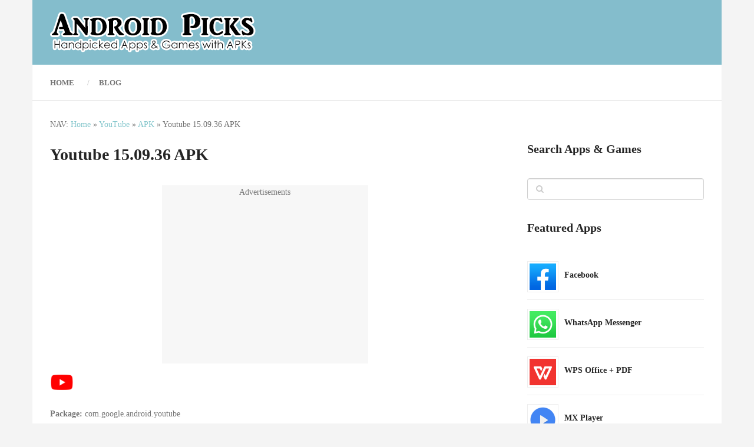

--- FILE ---
content_type: text/html; charset=UTF-8
request_url: https://androidpicks.com/youtube-15-09-36-apk-5/
body_size: 11728
content:
<!DOCTYPE html><html class="no-js" lang="en-US"><head itemscope itemtype="http://schema.org/WebSite"><meta charset="UTF-8"><link rel="preconnect" href="https://fonts.gstatic.com/" crossorigin /> <!--[if IE ]><meta http-equiv="X-UA-Compatible" content="IE=edge,chrome=1"> <![endif]--><link rel="profile" href="http://gmpg.org/xfn/11" /><link rel="icon" href="https://androidpicks.com/wp-content/uploads/2020/02/Android-Picks-Favicon-New.png" type="image/x-icon" /><meta name="viewport" content="width=device-width, initial-scale=1"><meta name="apple-mobile-web-app-capable" content="yes"><meta name="apple-mobile-web-app-status-bar-style" content="black"><link rel="pingback" href="https://androidpicks.com/xmlrpc.php" /><meta name='robots' content='index, follow, max-image-preview:large, max-snippet:-1, max-video-preview:-1' /> <script type="text/javascript" src="[data-uri]" defer></script> <style id="aoatfcss" media="all">html,body,div,span,h1,h2,h3,p,a,img,i,ul,li,article,aside,footer,header,nav{margin:0;padding:0;border:0;font-size:100%;font:inherit;vertical-align:baseline}html{-webkit-font-smoothing:antialiased;-webkit-text-size-adjust:100%}article,aside,footer,header,nav{display:block}ul{list-style:none}:focus{outline:0}img{max-width:100%;height:auto!important}i{font-style:italic}.aligncenter{display:block;margin:5px auto 5px auto}a img.aligncenter{display:block;margin-left:auto;margin-right:auto}.screen-reader-text{clip:rect(1px,1px,1px,1px);position:absolute !important;height:1px;width:1px;overflow:hidden}body{font:14px/23px Noto Sans,sans-serif;color:#555;background-color:#dadada}#page,.container{position:relative;margin-right:auto;margin-left:auto}h1,h2,h3{font-weight:700;margin-bottom:12px;color:#444}h1{font-size:28px;line-height:1.4}h2{line-height:1.4}h3{font-size:22px;line-height:1.4}p{margin-bottom:20px}a{text-decoration:none;color:#2196f3}a:link,a:visited{text-decoration:none}.main-container{width:100%;margin:0 auto;clear:both;display:block}.container{max-width:1170px;min-width:240px}#page{float:none;width:100%;max-width:1170px;min-width:240px;min-height:100px;padding-top:30px;clear:both;overflow:hidden;background:#fff;padding-left:30px;padding-right:30px;box-sizing:border-box}#site-header{float:left;width:100%}#header{position:relative;width:100%;background:#252525;padding:0 30px;box-sizing:border-box;min-height:110px;display:-webkit-box;display:flex;-webkit-box-align:center;align-items:center}#header h1{font-size:28px;float:left;display:inline-block;line-height:1;position:relative;margin-bottom:0}#logo a{float:left;line-height:1;color:inherit}#logo img{float:left}.logo-wrap{-webkit-box-flex:.5;flex:.5}.image-logo img{float:left}.site-description{float:left;margin-top:0;max-width:350px;clear:left;color:rgba(255,255,255,.5)}#primary-navigation .navigation{float:left}.navigation-wrap{position:relative;float:left;width:100%;z-index:10;clear:both;background:#fff;padding:0 30px;box-sizing:border-box;box-shadow:0px 1px 1px rgba(0,0,0,.1);min-height:60px;display:-webkit-box;display:flex;-webkit-box-align:center;align-items:center}#primary-navigation{float:none;-webkit-box-flex:1.5;flex:1.5}#primary-navigation a{font-weight:700;font-size:13px;color:#757575}.navigation a{padding:8px 30px}.navigation ul{margin:0 auto}.navigation ul li{float:left;position:relative}.navigation ul li a{padding:0 21px;position:relative}.navigation ul li:first-child a{padding-left:0}.navigation ul li a:before{position:absolute;content:'/';right:-5px;top:0;color:rgba(0,0,0,.2)}.navigation ul li:nth-last-of-type(1) a:before{display:none}.navigation ul li a,.navigation ul li a:link,.navigation ul li a:visited{display:inline-block}.navigation ul.menu>li.current-menu-item>a{color:#2196f3}.clearfix:before,.clearfix:after{content:" ";display:table}.clearfix:after{clear:both}.clearfix{*zoom:1}a#pull{display:none}.navigation i{margin-right:4px}html,body,div,span,h1,h2,h3,h4,p,a,img,strong,i,ul,li,table,tbody,tr,td,article,aside,footer,header,nav{margin:0;padding:0;border:0;font-size:100%;font:inherit;vertical-align:baseline}html{-webkit-font-smoothing:antialiased;-webkit-text-size-adjust:100%}article,aside,footer,header,nav{display:block}ul{list-style:none}table{border-collapse:collapse;border-spacing:0}:focus{outline:0}img{max-width:100%;height:auto!important}strong{font-weight:700}i{font-style:italic}.aligncenter{display:block;margin:5px auto 5px auto}.alignleft{float:left;margin:5px 20px 20px 0}a img.aligncenter{display:block;margin-left:auto;margin-right:auto}body{font:14px/23px Noto Sans,sans-serif;color:#555;background-color:#dadada}#page,.container{position:relative;margin-right:auto;margin-left:auto}h1,h2,h3,h4{font-weight:700;margin-bottom:12px;color:#444}h1{font-size:28px;line-height:1.4}h2{line-height:1.4}h3{font-size:22px;line-height:1.4}h4{font-size:20px;line-height:1.4}p{margin-bottom:20px}a{text-decoration:none;color:#2196f3}a:link,a:visited{text-decoration:none}.main-container{width:100%;margin:0 auto;clear:both;display:block}.container{max-width:1170px;min-width:240px}#page{float:none;width:100%;max-width:1170px;min-width:240px;min-height:100px;padding-top:30px;clear:both;overflow:hidden;background:#fff;padding-left:30px;padding-right:30px;box-sizing:border-box}#site-header{float:left;width:100%}#header{position:relative;width:100%;background:#252525;padding:0 30px;box-sizing:border-box;min-height:110px;display:-webkit-box;display:flex;-webkit-box-align:center;align-items:center}#header h2{font-size:28px;float:left;display:inline-block;line-height:1;position:relative;margin-bottom:0}#logo a{float:left;line-height:1;color:inherit}#logo img{float:left}.logo-wrap{-webkit-box-flex:.5;flex:.5}.image-logo img{float:left}.site-description{float:left;margin-top:0;max-width:350px;clear:left;color:rgba(255,255,255,.5)}#primary-navigation .navigation{float:left}.navigation-wrap{position:relative;float:left;width:100%;z-index:10;clear:both;background:#fff;padding:0 30px;box-sizing:border-box;box-shadow:0px 1px 1px rgba(0,0,0,.1);min-height:60px;display:-webkit-box;display:flex;-webkit-box-align:center;align-items:center}#primary-navigation{float:none;-webkit-box-flex:1.5;flex:1.5}#primary-navigation a{font-weight:700;font-size:13px;color:#757575}.navigation a{padding:8px 30px}.navigation ul{margin:0 auto}.navigation ul li{float:left;position:relative}.navigation ul li a{padding:0 21px;position:relative}.navigation ul li:first-child a{padding-left:0}.navigation ul li a:before{position:absolute;content:'/';right:-5px;top:0;color:rgba(0,0,0,.2)}.navigation ul li:nth-last-of-type(1) a:before{display:none}.navigation ul li a,.navigation ul li a:link,.navigation ul li a:visited{display:inline-block}.clearfix:before,.clearfix:after{content:" ";display:table}.clearfix:after{clear:both}.clearfix{*zoom:1}a#pull{display:none}.article{width:100%;float:left;margin-bottom:10px}.single .article{width:65.76%;max-width:730px}#content_box{float:left;width:100%}.post{float:left;width:100%}.single_post{float:left;width:100%;margin-top:0;margin-bottom:45px;overflow:hidden}.post-single-content{clear:both;float:left;width:100%;position:relative}.title{clear:both}.single-title{float:left;width:100%;color:#252525;margin-bottom:10px}article header{float:left;width:100%}.single article header{margin-bottom:25px}.single_post header{width:100%;margin-bottom:8px}article img.alignleft{margin:.3em 1.571em .5em 0;display:block;float:left}article ul{margin:1.5em 0 1.571em 2.5em;list-style-type:square}.textwidget img{margin-top:10px;margin-bottom:10px}table{width:100%;text-align:left;margin-bottom:25px;border:1px solid #efefef}table td{padding:7px 15px;text-align:left}::-webkit-input-placeholder{color:#d0d0d0}:-moz-placeholder{color:#d0d0d0}::-moz-placeholder{color:#d0d0d0}:-ms-input-placeholder{color:#d0d0d0}:input-placeholder{color:#d0d0d0}#sidebar p{line-height:20px}.sidebar.c-4-12{float:right;width:27.028%;line-height:20px;max-width:300px}.sidebar a{color:inherit;font-weight:700}.widget{margin-bottom:37px;float:left;clear:both;width:100%;overflow:hidden}.sidebar .widget h3{color:#252525;padding-bottom:10px;margin-bottom:30px;border-bottom:0 dotted #d1d1d1}.widget li{list-style-type:none;margin-left:0;padding:7px 0;border-bottom:1px solid rgba(0,0,0,.1)}.widget li:nth-of-type(1),.widget li:nth-of-type(2){padding-top:0}.widget h3{font-size:20px;line-height:1;color:#fff;margin-bottom:27px}.widget h3 a{color:#fff}.sidebar .widget h3 a{color:#252525}#site-footer{overflow:hidden;clear:both;width:100%;float:left}.textwidget p{margin-top:20px}.copyrights{float:left;width:100%;clear:both;padding:0 30px;box-sizing:border-box;background:#252526;font-size:14px;padding-top:24px;padding-bottom:23px;border-top:1px solid rgba(0,0,0,.1)}.copyrights a{font-weight:700}.copyrights .to-top{float:right}#copyright-note{width:100%;margin:0 auto;clear:both;max-width:100%}.footer-header{width:100%;clear:both;float:left;background:#454545;padding:0 30px;box-sizing:border-box;box-shadow:0px 1px 1px rgba(0,0,0,.15);min-height:110px;display:-webkit-box;display:flex;-webkit-box-align:center;align-items:center}.footer-header #logo{float:left;margin-bottom:0;font-size:28px}.to-top{float:right;position:relative}.toplink{float:right;display:inline-block;width:35px;line-height:35px;background:#353535;color:inherit;text-align:center;border:1px solid rgba(255,255,255,.3);box-shadow:0px 1px 1px rgba(0,0,0,.3);border-radius:50%;margin-left:30px}.toplink i{color:inherit;font-weight:700}.clear{clear:both}body{background-color:#f4f4f4;background-repeat:repeat;background-attachment:scroll;background-position:left top;background-size:cover}#header,.navigation.mobile-menu-wrapper{background-color:#84bdcc;background-repeat:repeat;background-attachment:scroll;background-position:left top;background-size:cover}.navigation-wrap,.navigation.mobile-menu-wrapper{background-color:#fff;background-repeat:repeat;background-attachment:scroll;background-position:left top;background-size:cover}.footer-header,.toplink{background-color:#454545;background-repeat:repeat;background-attachment:scroll;background-position:left top;background-size:cover}.copyrights{background-color:#252526;background-repeat:repeat;background-attachment:scroll;background-position:left top;background-size:cover}a{color:#84c6cc}.footer-header .logo-wrap{display:none}.footer-header{min-height:0;position:absolute;background:0}#site-footer{overflow:visible}.toplink{position:absolute;right:30px}html{overflow-x:hidden}.main-container{max-width:100%}@media screen and (max-width:1180px){#page,.footer-header,.copyrights{padding-left:2%;padding-right:2%}.navigation-wrap,#header{padding-left:2%;padding-right:2%}}@media screen and (max-width:1070px){.sidebar.c-4-12{width:30%!important}}@media screen and (max-width:960px){img{max-width:100%;height:auto!important}}@media screen and (max-width:865px){.navigation{width:100%;border:none;display:none}.navigation .menu a{color:#d1d1d1!important;background:0 0}.navigation .menu{display:block!important;float:none;background:0 0;margin-bottom:45px}.navigation ul li:after{display:none}.navigation ul li:before{display:none}#primary-navigation a#pull{display:block;width:100%;position:relative;text-transform:uppercase}#primary-navigation a#pull:before{content:"\f0c9";display:inline-block;position:relative;margin-right:8px;font-family:FontAwesome;line-height:1}.main-container{position:relative;left:0}.navigation.mobile-menu-wrapper{display:block;position:fixed;top:0;left:-300px;width:300px;height:100%;border-right:1px solid rgba(255,255,255,.15);overflow:auto;-webkit-backface-visibility:hidden;box-sizing:border-box}.navigation ul li{width:100%;display:block;border-bottom:1px solid rgba(255,255,255,.15)!important}.navigation ul li a{padding:9px 0;width:100%;border:none;padding-right:0!important;padding-left:20px!important;box-sizing:border-box}.navigation ul li a:before{content:''}#mobile-menu-overlay{position:fixed;width:100%;height:100%;top:0;left:0;z-index:999;display:none;-webkit-backface-visibility:hidden;backface-visibility:hidden;background:rgba(0,0,0,.5)}}@media screen and (max-width:728px){#header,.footer-header{display:block;position:relative;padding-bottom:1px;overflow:hidden}#header h2,.site-description{float:none!important;text-align:center;width:100%;max-width:100%;padding:0}.site-description{margin-top:0}#logo{margin-bottom:0}#logo a,#logo img{float:none!important;letter-spacing:0}.logo-wrap{width:100%;display:block;padding-top:25px;text-align:center;-ms-flex:inherit;flex:inherit}.footer-header #logo{float:none}.toplink{position:absolute;right:2%;top:50%;margin-top:-18px}}@media screen and (max-width:720px){.single .article{width:100%!important}.sidebar.c-4-12{float:none!important;width:100% !important;padding-left:0;padding-right:0;margin:0 auto;clear:both;padding-top:20px}}@media screen and (max-width:480px){.navigation{margin-top:0;margin-bottom:0}.copyrights{text-align:center}.copyrights .to-top{float:none}}@media screen and (max-width:400px){article header{overflow:hidden}}#header h2,.footer-header #logo{font-family:'Roboto Slab';font-weight:700;font-size:28px;color:#fff}#primary-navigation a{font-family:'Roboto';font-weight:700;font-size:13px;color:#757575;text-transform:uppercase}.single-title{font-family:'Roboto';font-weight:700;font-size:30px;color:#252525}body{font-family:'Roboto';font-weight:400;font-size:14px;color:#757575}.sidebar .widget h3{font-family:'Roboto Slab';font-weight:700;font-size:20px;color:#252525}.sidebar .widget{font-family:'Roboto';font-weight:400;font-size:14px;color:#555}#site-footer{font-family:'Roboto';font-weight:700;font-size:14px;color:#757575}h1{font-family:'Roboto Slab';font-weight:700;font-size:28px;color:#252525}h2{font-family:'Roboto Slab';font-weight:700;font-size:24px;color:#252525}h3{font-family:'Roboto Slab';font-weight:700;font-size:22px;color:#252525}h4{font-family:'Roboto Slab';font-weight:700;font-size:20px;color:#252525}.rpwe-block ul{list-style:none !important;margin-left:0 !important;padding-left:0 !important}.rpwe-block li{border-bottom:1px solid #eee;margin-bottom:10px;padding-bottom:10px;list-style-type:none}.rpwe-block a{display:inline !important;text-decoration:none}.rpwe-block h3{background:0 0 !important;clear:none;margin-bottom:0 !important;margin-top:15px !important;font-weight:600;font-size:14px !important;line-height:1.5em}.rpwe-thumb{border:1px solid #eee !important;box-shadow:none !important;margin:2px 10px 2px 0;padding:3px !important}.rpwe-alignleft{display:inline;float:left}.rpwe-clearfix:before,.rpwe-clearfix:after{content:"";display:table !important}.rpwe-clearfix:after{clear:both}.rpwe-clearfix{zoom:1}.rpwe-block ul{list-style:none !important;margin-left:0 !important;padding-left:0 !important}.rpwe-block li{border-bottom:1px solid #eee;margin-bottom:10px;padding-bottom:10px;list-style-type:none}.rpwe-block a{display:inline !important;text-decoration:none}.rpwe-block h3{background:0 0 !important;clear:none;margin-bottom:0 !important;margin-top:15px !important;font-weight:700;font-size:14px !important;line-height:1.5em}.rpwe-thumb{border:1px solid #eee !important;box-shadow:none !important;margin:2px 10px 2px 0;padding:3px !important}.rpwe-alignleft{display:inline;float:left}.rpwe-clearfix:before,.rpwe-clearfix:after{content:"";display:table !important}.rpwe-clearfix:after{clear:both}.rpwe-clearfix{zoom:1}.lazyloaded{opacity:1}</style><link rel="stylesheet" media="print" href="https://androidpicks.com/wp-content/cache/autoptimize/css/autoptimize_289614a46459a0b0497d4b6e2748569d.css" onload="this.onload=null;this.media='all';"><noscript id="aonoscrcss"><link media="all" href="https://androidpicks.com/wp-content/cache/autoptimize/css/autoptimize_289614a46459a0b0497d4b6e2748569d.css" rel="stylesheet"></noscript><title>Youtube 15.09.36 APK &#8211; Android Picks</title><link rel="canonical" href="https://androidpicks.com/youtube-15-09-36-apk-5/" /> <script type="application/ld+json" class="yoast-schema-graph">{"@context":"https://schema.org","@graph":[{"@type":"WebPage","@id":"https://androidpicks.com/youtube-15-09-36-apk-5/","url":"https://androidpicks.com/youtube-15-09-36-apk-5/","name":"Youtube 15.09.36 APK &#8211; Android Picks","isPartOf":{"@id":"https://androidpicks.com/#website"},"primaryImageOfPage":{"@id":"https://androidpicks.com/youtube-15-09-36-apk-5/#primaryimage"},"image":{"@id":"https://androidpicks.com/youtube-15-09-36-apk-5/#primaryimage"},"thumbnailUrl":"https://androidpicks.com/wp-content/uploads/2018/01/YouTube-Icon-New-Android-Picks-150x150.png","datePublished":"2020-03-10T20:30:19+00:00","dateModified":"2024-05-16T12:49:17+00:00","breadcrumb":{"@id":"https://androidpicks.com/youtube-15-09-36-apk-5/#breadcrumb"},"inLanguage":"en-US","potentialAction":[{"@type":"ReadAction","target":["https://androidpicks.com/youtube-15-09-36-apk-5/"]}]},{"@type":"ImageObject","inLanguage":"en-US","@id":"https://androidpicks.com/youtube-15-09-36-apk-5/#primaryimage","url":"https://i0.wp.com/androidpicks.com/wp-content/uploads/2018/01/YouTube-Icon-New-Android-Picks.png?fit=300%2C300&ssl=1","contentUrl":"https://i0.wp.com/androidpicks.com/wp-content/uploads/2018/01/YouTube-Icon-New-Android-Picks.png?fit=300%2C300&ssl=1","width":300,"height":300},{"@type":"BreadcrumbList","@id":"https://androidpicks.com/youtube-15-09-36-apk-5/#breadcrumb","itemListElement":[{"@type":"ListItem","position":1,"name":"Home","item":"https://androidpicks.com/"},{"@type":"ListItem","position":2,"name":"YouTube","item":"https://androidpicks.com/category/youtube/"},{"@type":"ListItem","position":3,"name":"APK","item":"https://androidpicks.com/category/youtube/apk-youtube/"},{"@type":"ListItem","position":4,"name":"Youtube 15.09.36 APK"}]},{"@type":"WebSite","@id":"https://androidpicks.com/#website","url":"https://androidpicks.com/","name":"Android Picks","description":"Top Freeware Android Apps and Games with APKs","potentialAction":[{"@type":"SearchAction","target":{"@type":"EntryPoint","urlTemplate":"https://androidpicks.com/?s={search_term_string}"},"query-input":{"@type":"PropertyValueSpecification","valueRequired":true,"valueName":"search_term_string"}}],"inLanguage":"en-US"}]}</script> <link rel='dns-prefetch' href='//stats.wp.com' /><link rel='preconnect' href='//c0.wp.com' /><link rel='preconnect' href='//i0.wp.com' /><link href='https://fonts.gstatic.com' crossorigin='anonymous' rel='preconnect' /><link rel="alternate" type="application/rss+xml" title="Android Picks &raquo; Feed" href="https://androidpicks.com/feed/" /><link rel="alternate" type="application/rss+xml" title="Android Picks &raquo; Comments Feed" href="https://androidpicks.com/comments/feed/" /><link rel="https://api.w.org/" href="https://androidpicks.com/wp-json/" /><link rel="alternate" title="JSON" type="application/json" href="https://androidpicks.com/wp-json/wp/v2/pages/21986" /><link rel="EditURI" type="application/rsd+xml" title="RSD" href="https://androidpicks.com/xmlrpc.php?rsd" /><meta name="generator" content="WordPress 6.7.4" /><link rel='shortlink' href='https://androidpicks.com/?p=21986' /><link rel="alternate" title="oEmbed (JSON)" type="application/json+oembed" href="https://androidpicks.com/wp-json/oembed/1.0/embed?url=https%3A%2F%2Fandroidpicks.com%2Fyoutube-15-09-36-apk-5%2F" /><link rel="alternate" title="oEmbed (XML)" type="text/xml+oembed" href="https://androidpicks.com/wp-json/oembed/1.0/embed?url=https%3A%2F%2Fandroidpicks.com%2Fyoutube-15-09-36-apk-5%2F&#038;format=xml" /> <noscript></noscript><meta property="og:type" content="article" /><meta property="og:title" content="Youtube 15.09.36 APK" /><meta property="og:url" content="https://androidpicks.com/youtube-15-09-36-apk-5/" /><meta property="og:description" content="&nbsp; Package: com.google.android.youtube Developer: Google Inc. App Version: 15.09.36 APK Size: 14.8 MB Supported OS: Android 5.0 and above Compatible Devices: Android Phones, Tablets SHA1: E47CF…" /><meta property="article:published_time" content="2020-03-10T20:30:19+00:00" /><meta property="article:modified_time" content="2024-05-16T12:49:17+00:00" /><meta property="og:site_name" content="Android Picks" /><meta property="og:image" content="https://androidpicks.com/wp-content/uploads/2018/01/YouTube-Icon-New-Android-Picks-150x150.png" /><meta property="og:image:width" content="40" /><meta property="og:image:height" content="40" /><meta property="og:image:alt" content="" /><meta property="og:locale" content="en_US" /><meta name="twitter:text:title" content="Youtube 15.09.36 APK" /><meta name="twitter:image" content="https://androidpicks.com/wp-content/uploads/2018/01/YouTube-Icon-New-Android-Picks-150x150.png?w=144" /><meta name="twitter:card" content="summary" /></head><body id="blog" class="page-template-default page page-id-21986 main" itemscope itemtype="http://schema.org/WebPage"><div class="main-container popup"><header id="site-header" role="banner" itemscope itemtype="http://schema.org/WPHeader"><div class="container"><div id="header"><div class="logo-wrap"><h2 id="logo" class="image-logo" itemprop="headline"> <a href="https://androidpicks.com"><img src="https://androidpicks.com/wp-content/uploads/2020/02/Android-Picks-Logo-New.png" alt="Android Picks" width="350" height="70"></a></h2></div></div><div class="navigation-wrap"><div id="primary-navigation" role="navigation" itemscope itemtype="http://schema.org/SiteNavigationElement"> <a href="#" id="pull" class="toggle-mobile-menu">Menu</a><nav class="navigation clearfix mobile-menu-wrapper"><ul id="menu-home" class="menu clearfix"><li id="menu-item-562" class="menu-item menu-item-type-custom menu-item-object-custom menu-item-home menu-item-562"><a href="http://androidpicks.com">Home</a></li><li id="menu-item-9242" class="menu-item menu-item-type-custom menu-item-object-custom menu-item-9242"><a href="http://androidpicks.com/how-to/">Blog</a></li></ul></nav></div></div></div></header><div id="page" class="single"><p id="breadcrumbs"> NAV: <span><span><a href="https://androidpicks.com/">Home</a></span> » <span><a href="https://androidpicks.com/category/youtube/">YouTube</a></span> » <span><a href="https://androidpicks.com/category/youtube/apk-youtube/">APK</a></span> » <span class="breadcrumb_last" aria-current="page">Youtube 15.09.36 APK</span></span></p><article class="article"><div id="content_box" ><div id="post-21986" class="g post post-21986 page type-page status-publish category-apk-youtube"><div class="single_page"><header><h1 class="title entry-title">Youtube 15.09.36 APK</h1></header><div class="post-single-content box mark-links entry-content"><div class=""><div class='code-block code-block-4' style='margin: 8px auto; text-align: center; display: block; clear: both; width: 350px; height: 350px; background-color: rgb(247, 247, 247);'><div class="code-block-label">Advertisements</div> <script async src="https://pagead2.googlesyndication.com/pagead/js/adsbygoogle.js?client=ca-pub-6156197483308088"
     crossorigin="anonymous"></script> <ins class="adsbygoogle"
style="display:block"
data-ad-client="ca-pub-6156197483308088"
data-ad-slot="6572901806"
data-ad-format="auto"
data-full-width-responsive="true"></ins> <script>(adsbygoogle=window.adsbygoogle||[]).push({});</script></div><p><noscript><img data-recalc-dims="1" decoding="async" src="https://i0.wp.com/androidpicks.com/wp-content/uploads/2018/01/YouTube-Icon-New-Android-Picks.png?resize=40%2C40&#038;ssl=1" alt="" width="40" height="40" class="alignleft size-thumbnail wp-image-12332" srcset="https://i0.wp.com/androidpicks.com/wp-content/uploads/2018/01/YouTube-Icon-New-Android-Picks.png?resize=150%2C150&amp;ssl=1 150w, https://i0.wp.com/androidpicks.com/wp-content/uploads/2018/01/YouTube-Icon-New-Android-Picks.png?resize=200%2C200&amp;ssl=1 200w, https://i0.wp.com/androidpicks.com/wp-content/uploads/2018/01/YouTube-Icon-New-Android-Picks.png?resize=65%2C65&amp;ssl=1 65w, https://i0.wp.com/androidpicks.com/wp-content/uploads/2018/01/YouTube-Icon-New-Android-Picks.png?resize=45%2C45&amp;ssl=1 45w, https://i0.wp.com/androidpicks.com/wp-content/uploads/2018/01/YouTube-Icon-New-Android-Picks.png?w=300&amp;ssl=1 300w" sizes="(max-width: 40px) 100vw, 40px" /></noscript><img data-recalc-dims="1" decoding="async" src='data:image/svg+xml,%3Csvg%20xmlns=%22http://www.w3.org/2000/svg%22%20viewBox=%220%200%2040%2040%22%3E%3C/svg%3E' data-src="https://i0.wp.com/androidpicks.com/wp-content/uploads/2018/01/YouTube-Icon-New-Android-Picks.png?resize=40%2C40&#038;ssl=1" alt="" width="40" height="40" class="lazyload alignleft size-thumbnail wp-image-12332" data-srcset="https://i0.wp.com/androidpicks.com/wp-content/uploads/2018/01/YouTube-Icon-New-Android-Picks.png?resize=150%2C150&amp;ssl=1 150w, https://i0.wp.com/androidpicks.com/wp-content/uploads/2018/01/YouTube-Icon-New-Android-Picks.png?resize=200%2C200&amp;ssl=1 200w, https://i0.wp.com/androidpicks.com/wp-content/uploads/2018/01/YouTube-Icon-New-Android-Picks.png?resize=65%2C65&amp;ssl=1 65w, https://i0.wp.com/androidpicks.com/wp-content/uploads/2018/01/YouTube-Icon-New-Android-Picks.png?resize=45%2C45&amp;ssl=1 45w, https://i0.wp.com/androidpicks.com/wp-content/uploads/2018/01/YouTube-Icon-New-Android-Picks.png?w=300&amp;ssl=1 300w" data-sizes="(max-width: 40px) 100vw, 40px" /><br /> &nbsp;</p><p><strong>Package:</strong> com.google.android.youtube<br /> <strong>Developer:</strong> Google Inc.<br /> <strong>App Version:</strong> 15.09.36<br /> <strong>APK Size:</strong> 14.8 MB<br /> <strong>Supported OS:</strong> Android 5.0 and above<br /> <strong>Compatible Devices:</strong> Android Phones, Tablets<br /> <strong> SHA1:</strong> E47CF5B0EA60EC1D2329BD21BD7107FE02D9A967</p><p><a href="https://androidpicks.com/apk/youtube-1509" class="shortlink shortlink-1692" rel="nofollow noreferrer"><img data-recalc-dims="1" decoding="async" src="https://i0.wp.com/androidpicks.com/wp-content/uploads/2016/11/Download-APK-Button.gif?resize=160%2C50" alt="Download APK" width="160" height="50" /></a><br /> <strong><span style="color: #77b255;"><a style="color: #77b255;" href="http://androidpicks.com/verified-safe-apk/">✅ Verified Safe APK</a></span></strong><br /> &nbsp;<br /> <strong><a href="https://androidpicks.com/youtube-latest/">Read YouTube Description<br /> Download Newer Version</a></strong></p><div class='code-block code-block-2' style='margin: 8px auto; text-align: center; display: block; clear: both; width: 350px; height: 350px; background-color: rgb(247, 247, 247);'> <br> <script async src="https://pagead2.googlesyndication.com/pagead/js/adsbygoogle.js?client=ca-pub-6156197483308088"
     crossorigin="anonymous"></script> <ins class="adsbygoogle"
style="display:block"
data-ad-client="ca-pub-6156197483308088"
data-ad-slot="7869671601"
data-ad-format="auto"
data-full-width-responsive="true"></ins> <script>(adsbygoogle=window.adsbygoogle||[]).push({});</script> <br></div></div></div></div></div></div></article><aside id="sidebar" class="sidebar c-4-12 mts-sidebar-sidebar" role="complementary" itemscope itemtype="http://schema.org/WPSideBar"><div id="search-3" class="widget widget_search"><h3 class="widget-title">Search Apps &#038; Games</h3><form method="get" id="searchform" class="search-form" action="https://androidpicks.com" _lpchecked="1"><fieldset> <input type="search" name="s" id="s" value=""  /> <i id="search-image" class="sbutton fa fa-search"></i></fieldset></form></div><div id="rpwe_widget-20" class="widget rpwe_widget recent-posts-extended"><h3 class="widget-title">Featured Apps</h3><div  class="rpwe-block"><ul class="rpwe-ul"><li class="rpwe-li rpwe-clearfix"><a class="rpwe-img" href="https://androidpicks.com/facebook-latest-apk-download/" target="_self"><noscript><img class="rpwe-alignleft rpwe-thumb" src="https://androidpicks.com/wp-content/uploads/2019/07/Facebook-Icon-New-2-Android-Picks-45x45.png" alt="Facebook" height="45" width="45" loading="lazy" decoding="async"></noscript><img class="lazyload rpwe-alignleft rpwe-thumb" src='data:image/svg+xml,%3Csvg%20xmlns=%22http://www.w3.org/2000/svg%22%20viewBox=%220%200%2045%2045%22%3E%3C/svg%3E' data-src="https://androidpicks.com/wp-content/uploads/2019/07/Facebook-Icon-New-2-Android-Picks-45x45.png" alt="Facebook" height="45" width="45" loading="lazy" decoding="async"></a><h3 class="rpwe-title"><a href="https://androidpicks.com/facebook-latest-apk-download/" target="_self">Facebook</a></h3></li><li class="rpwe-li rpwe-clearfix"><a class="rpwe-img" href="https://androidpicks.com/whatsapp-latest-apk-download/" target="_self"><noscript><img class="rpwe-alignleft rpwe-thumb" src="https://androidpicks.com/wp-content/uploads/2019/11/WhatsApp-Icon-New-Android-Picks-45x45.png" alt="WhatsApp Messenger" height="45" width="45" loading="lazy" decoding="async"></noscript><img class="lazyload rpwe-alignleft rpwe-thumb" src='data:image/svg+xml,%3Csvg%20xmlns=%22http://www.w3.org/2000/svg%22%20viewBox=%220%200%2045%2045%22%3E%3C/svg%3E' data-src="https://androidpicks.com/wp-content/uploads/2019/11/WhatsApp-Icon-New-Android-Picks-45x45.png" alt="WhatsApp Messenger" height="45" width="45" loading="lazy" decoding="async"></a><h3 class="rpwe-title"><a href="https://androidpicks.com/whatsapp-latest-apk-download/" target="_self">WhatsApp Messenger</a></h3></li><li class="rpwe-li rpwe-clearfix"><a class="rpwe-img" href="https://androidpicks.com/wps-office-latest-apk-download/" target="_self"><noscript><img class="rpwe-alignleft rpwe-thumb" src="https://androidpicks.com/wp-content/uploads/2019/04/WPS-Office-Icon-New-3-Android-Picks-45x45.png" alt="WPS Office + PDF" height="45" width="45" loading="lazy" decoding="async"></noscript><img class="lazyload rpwe-alignleft rpwe-thumb" src='data:image/svg+xml,%3Csvg%20xmlns=%22http://www.w3.org/2000/svg%22%20viewBox=%220%200%2045%2045%22%3E%3C/svg%3E' data-src="https://androidpicks.com/wp-content/uploads/2019/04/WPS-Office-Icon-New-3-Android-Picks-45x45.png" alt="WPS Office + PDF" height="45" width="45" loading="lazy" decoding="async"></a><h3 class="rpwe-title"><a href="https://androidpicks.com/wps-office-latest-apk-download/" target="_self">WPS Office + PDF</a></h3></li><li class="rpwe-li rpwe-clearfix"><a class="rpwe-img" href="https://androidpicks.com/mx-player-latest-apk-download/" target="_self"><noscript><img class="rpwe-alignleft rpwe-thumb" src="https://androidpicks.com/wp-content/uploads/2015/04/MX-Player-Logo-Android-Picks-45x45.png" alt="MX Player" height="45" width="45" loading="lazy" decoding="async"></noscript><img class="lazyload rpwe-alignleft rpwe-thumb" src='data:image/svg+xml,%3Csvg%20xmlns=%22http://www.w3.org/2000/svg%22%20viewBox=%220%200%2045%2045%22%3E%3C/svg%3E' data-src="https://androidpicks.com/wp-content/uploads/2015/04/MX-Player-Logo-Android-Picks-45x45.png" alt="MX Player" height="45" width="45" loading="lazy" decoding="async"></a><h3 class="rpwe-title"><a href="https://androidpicks.com/mx-player-latest-apk-download/" target="_self">MX Player</a></h3></li><li class="rpwe-li rpwe-clearfix"><a class="rpwe-img" href="https://androidpicks.com/download-instagram-latest-apk/" target="_self"><noscript><img class="rpwe-alignleft rpwe-thumb" src="https://androidpicks.com/wp-content/uploads/2020/01/Instagram-Icon-New-2-Android-Picks-45x45.png" alt="Instagram" height="45" width="45" loading="lazy" decoding="async"></noscript><img class="lazyload rpwe-alignleft rpwe-thumb" src='data:image/svg+xml,%3Csvg%20xmlns=%22http://www.w3.org/2000/svg%22%20viewBox=%220%200%2045%2045%22%3E%3C/svg%3E' data-src="https://androidpicks.com/wp-content/uploads/2020/01/Instagram-Icon-New-2-Android-Picks-45x45.png" alt="Instagram" height="45" width="45" loading="lazy" decoding="async"></a><h3 class="rpwe-title"><a href="https://androidpicks.com/download-instagram-latest-apk/" target="_self">Instagram</a></h3></li><li class="rpwe-li rpwe-clearfix"><a class="rpwe-img" href="https://androidpicks.com/google-app-latest/" target="_self"><noscript><img class="rpwe-alignleft rpwe-thumb" src="https://androidpicks.com/wp-content/uploads/2016/03/Google-App-Icon-Android-Picks-45x45.png" alt="Google (Search App)" height="45" width="45" loading="lazy" decoding="async"></noscript><img class="lazyload rpwe-alignleft rpwe-thumb" src='data:image/svg+xml,%3Csvg%20xmlns=%22http://www.w3.org/2000/svg%22%20viewBox=%220%200%2045%2045%22%3E%3C/svg%3E' data-src="https://androidpicks.com/wp-content/uploads/2016/03/Google-App-Icon-Android-Picks-45x45.png" alt="Google (Search App)" height="45" width="45" loading="lazy" decoding="async"></a><h3 class="rpwe-title"><a href="https://androidpicks.com/google-app-latest/" target="_self">Google (Search App)</a></h3></li><li class="rpwe-li rpwe-clearfix"><a class="rpwe-img" href="https://androidpicks.com/youtube-latest/" target="_self"><noscript><img class="rpwe-alignleft rpwe-thumb" src="https://androidpicks.com/wp-content/uploads/2018/01/YouTube-Icon-New-Android-Picks-45x45.png" alt="YouTube" height="45" width="45" loading="lazy" decoding="async"></noscript><img class="lazyload rpwe-alignleft rpwe-thumb" src='data:image/svg+xml,%3Csvg%20xmlns=%22http://www.w3.org/2000/svg%22%20viewBox=%220%200%2045%2045%22%3E%3C/svg%3E' data-src="https://androidpicks.com/wp-content/uploads/2018/01/YouTube-Icon-New-Android-Picks-45x45.png" alt="YouTube" height="45" width="45" loading="lazy" decoding="async"></a><h3 class="rpwe-title"><a href="https://androidpicks.com/youtube-latest/" target="_self">YouTube</a></h3></li></ul></div></div><div id="rpwe_widget-21" class="widget rpwe_widget recent-posts-extended"><h3 class="widget-title">Apps Previous Versions</h3><div  class="rpwe-block"><ul class="rpwe-ul"><li class="rpwe-li rpwe-clearfix"><a class="rpwe-img" href="https://androidpicks.com/microsoft-word-older-versions-apk-download/" target="_self"><noscript><img class="rpwe-alignleft rpwe-thumb" src="https://androidpicks.com/wp-content/uploads/2019/07/Microsoft-Word-Icon-New-Android-Picks-45x45.png" alt="Microsoft Word Old Versions APK" height="45" width="45" loading="lazy" decoding="async"></noscript><img class="lazyload rpwe-alignleft rpwe-thumb" src='data:image/svg+xml,%3Csvg%20xmlns=%22http://www.w3.org/2000/svg%22%20viewBox=%220%200%2045%2045%22%3E%3C/svg%3E' data-src="https://androidpicks.com/wp-content/uploads/2019/07/Microsoft-Word-Icon-New-Android-Picks-45x45.png" alt="Microsoft Word Old Versions APK" height="45" width="45" loading="lazy" decoding="async"></a><h3 class="rpwe-title"><a href="https://androidpicks.com/microsoft-word-older-versions-apk-download/" target="_self">Microsoft Word Old Versions APK</a></h3></li><li class="rpwe-li rpwe-clearfix"><a class="rpwe-img" href="https://androidpicks.com/microsoft-excel-older-versions-apk-download/" target="_self"><noscript><img class="rpwe-alignleft rpwe-thumb" src="https://androidpicks.com/wp-content/uploads/2019/07/Microsoft-Excel-Icon-New-Android-Picks-45x45.png" alt="Microsoft Excel Old Versions APK" height="45" width="45" loading="lazy" decoding="async"></noscript><img class="lazyload rpwe-alignleft rpwe-thumb" src='data:image/svg+xml,%3Csvg%20xmlns=%22http://www.w3.org/2000/svg%22%20viewBox=%220%200%2045%2045%22%3E%3C/svg%3E' data-src="https://androidpicks.com/wp-content/uploads/2019/07/Microsoft-Excel-Icon-New-Android-Picks-45x45.png" alt="Microsoft Excel Old Versions APK" height="45" width="45" loading="lazy" decoding="async"></a><h3 class="rpwe-title"><a href="https://androidpicks.com/microsoft-excel-older-versions-apk-download/" target="_self">Microsoft Excel Old Versions APK</a></h3></li><li class="rpwe-li rpwe-clearfix"><a class="rpwe-img" href="https://androidpicks.com/microsoft-powerpoint-older-versions-apk-download/" target="_self"><noscript><img class="rpwe-alignleft rpwe-thumb" src="https://androidpicks.com/wp-content/uploads/2019/07/PowerPoint-Icon-New-Android-Picks-45x45.png" alt="Microsoft PowerPoint Old Versions APK" height="45" width="45" loading="lazy" decoding="async"></noscript><img class="lazyload rpwe-alignleft rpwe-thumb" src='data:image/svg+xml,%3Csvg%20xmlns=%22http://www.w3.org/2000/svg%22%20viewBox=%220%200%2045%2045%22%3E%3C/svg%3E' data-src="https://androidpicks.com/wp-content/uploads/2019/07/PowerPoint-Icon-New-Android-Picks-45x45.png" alt="Microsoft PowerPoint Old Versions APK" height="45" width="45" loading="lazy" decoding="async"></a><h3 class="rpwe-title"><a href="https://androidpicks.com/microsoft-powerpoint-older-versions-apk-download/" target="_self">Microsoft PowerPoint Old Versions APK</a></h3></li><li class="rpwe-li rpwe-clearfix"><a class="rpwe-img" href="https://androidpicks.com/instagram-older-versions-apk-download/" target="_self"><noscript><img class="rpwe-alignleft rpwe-thumb" src="https://androidpicks.com/wp-content/uploads/2020/01/Instagram-Icon-New-2-Android-Picks-45x45.png" alt="Instagram Old Versions APK" height="45" width="45" loading="lazy" decoding="async"></noscript><img class="lazyload rpwe-alignleft rpwe-thumb" src='data:image/svg+xml,%3Csvg%20xmlns=%22http://www.w3.org/2000/svg%22%20viewBox=%220%200%2045%2045%22%3E%3C/svg%3E' data-src="https://androidpicks.com/wp-content/uploads/2020/01/Instagram-Icon-New-2-Android-Picks-45x45.png" alt="Instagram Old Versions APK" height="45" width="45" loading="lazy" decoding="async"></a><h3 class="rpwe-title"><a href="https://androidpicks.com/instagram-older-versions-apk-download/" target="_self">Instagram Old Versions APK</a></h3></li><li class="rpwe-li rpwe-clearfix"><a class="rpwe-img" href="https://androidpicks.com/download-facebook-lite-older-version-apk/" target="_self"><noscript><img class="rpwe-alignleft rpwe-thumb" src="https://androidpicks.com/wp-content/uploads/2015/04/Facebook-Lite-Logo-Android-Picks-45x45.png" alt="Facebook Lite Old Versions APK" height="45" width="45" loading="lazy" decoding="async"></noscript><img class="lazyload rpwe-alignleft rpwe-thumb" src='data:image/svg+xml,%3Csvg%20xmlns=%22http://www.w3.org/2000/svg%22%20viewBox=%220%200%2045%2045%22%3E%3C/svg%3E' data-src="https://androidpicks.com/wp-content/uploads/2015/04/Facebook-Lite-Logo-Android-Picks-45x45.png" alt="Facebook Lite Old Versions APK" height="45" width="45" loading="lazy" decoding="async"></a><h3 class="rpwe-title"><a href="https://androidpicks.com/download-facebook-lite-older-version-apk/" target="_self">Facebook Lite Old Versions APK</a></h3></li><li class="rpwe-li rpwe-clearfix"><a class="rpwe-img" href="https://androidpicks.com/download-facebook-messenger-older-versions-apk/" target="_self"><noscript><img class="rpwe-alignleft rpwe-thumb" src="https://androidpicks.com/wp-content/uploads/2020/11/Facebook-Messenger-Icon-Android-Picks-45x45.png" alt="Facebook Messenger Old Versions APK" height="45" width="45" loading="lazy" decoding="async"></noscript><img class="lazyload rpwe-alignleft rpwe-thumb" src='data:image/svg+xml,%3Csvg%20xmlns=%22http://www.w3.org/2000/svg%22%20viewBox=%220%200%2045%2045%22%3E%3C/svg%3E' data-src="https://androidpicks.com/wp-content/uploads/2020/11/Facebook-Messenger-Icon-Android-Picks-45x45.png" alt="Facebook Messenger Old Versions APK" height="45" width="45" loading="lazy" decoding="async"></a><h3 class="rpwe-title"><a href="https://androidpicks.com/download-facebook-messenger-older-versions-apk/" target="_self">Facebook Messenger Old Versions APK</a></h3></li><li class="rpwe-li rpwe-clearfix"><a class="rpwe-img" href="https://androidpicks.com/gboard-older-versions-apk-download/" target="_self"><noscript><img class="rpwe-alignleft rpwe-thumb" src="https://androidpicks.com/wp-content/uploads/2016/12/Gboard-Icon-Android-Picks-45x45.png" alt="Gboard &#8211; Google Keyboard Old Versions APK" height="45" width="45" loading="lazy" decoding="async"></noscript><img class="lazyload rpwe-alignleft rpwe-thumb" src='data:image/svg+xml,%3Csvg%20xmlns=%22http://www.w3.org/2000/svg%22%20viewBox=%220%200%2045%2045%22%3E%3C/svg%3E' data-src="https://androidpicks.com/wp-content/uploads/2016/12/Gboard-Icon-Android-Picks-45x45.png" alt="Gboard &#8211; Google Keyboard Old Versions APK" height="45" width="45" loading="lazy" decoding="async"></a><h3 class="rpwe-title"><a href="https://androidpicks.com/gboard-older-versions-apk-download/" target="_self">Gboard &#8211; Google Keyboard Old Versions APK</a></h3></li><li class="rpwe-li rpwe-clearfix"><a class="rpwe-img" href="https://androidpicks.com/download-firefox-old-versions-apk/" target="_self"><noscript><img class="rpwe-alignleft rpwe-thumb" src="https://androidpicks.com/wp-content/uploads/2019/11/Firefox-Icon-New-2-Android-Picks-45x45.png" alt="Firefox Old Versions APK" height="45" width="45" loading="lazy" decoding="async"></noscript><img class="lazyload rpwe-alignleft rpwe-thumb" src='data:image/svg+xml,%3Csvg%20xmlns=%22http://www.w3.org/2000/svg%22%20viewBox=%220%200%2045%2045%22%3E%3C/svg%3E' data-src="https://androidpicks.com/wp-content/uploads/2019/11/Firefox-Icon-New-2-Android-Picks-45x45.png" alt="Firefox Old Versions APK" height="45" width="45" loading="lazy" decoding="async"></a><h3 class="rpwe-title"><a href="https://androidpicks.com/download-firefox-old-versions-apk/" target="_self">Firefox Old Versions APK</a></h3></li><li class="rpwe-li rpwe-clearfix"><a class="rpwe-img" href="https://androidpicks.com/download-opera-mini-older-version-apk/" target="_self"><noscript><img class="rpwe-alignleft rpwe-thumb" src="https://androidpicks.com/wp-content/uploads/2016/10/Opera-Mini-Icon-Android-Picks-45x45.png" alt="Opera Mini Old Versions APK" height="45" width="45" loading="lazy" decoding="async"></noscript><img class="lazyload rpwe-alignleft rpwe-thumb" src='data:image/svg+xml,%3Csvg%20xmlns=%22http://www.w3.org/2000/svg%22%20viewBox=%220%200%2045%2045%22%3E%3C/svg%3E' data-src="https://androidpicks.com/wp-content/uploads/2016/10/Opera-Mini-Icon-Android-Picks-45x45.png" alt="Opera Mini Old Versions APK" height="45" width="45" loading="lazy" decoding="async"></a><h3 class="rpwe-title"><a href="https://androidpicks.com/download-opera-mini-older-version-apk/" target="_self">Opera Mini Old Versions APK</a></h3></li><li class="rpwe-li rpwe-clearfix"><a class="rpwe-img" href="https://androidpicks.com/download-uc-browser-older-versions-apk/" target="_self"><noscript><img class="rpwe-alignleft rpwe-thumb" src="https://androidpicks.com/wp-content/uploads/2015/10/UC-Browser-Logo-Android-Picks-45x45.png" alt="UC Browser Old Versions APK" height="45" width="45" loading="lazy" decoding="async"></noscript><img class="lazyload rpwe-alignleft rpwe-thumb" src='data:image/svg+xml,%3Csvg%20xmlns=%22http://www.w3.org/2000/svg%22%20viewBox=%220%200%2045%2045%22%3E%3C/svg%3E' data-src="https://androidpicks.com/wp-content/uploads/2015/10/UC-Browser-Logo-Android-Picks-45x45.png" alt="UC Browser Old Versions APK" height="45" width="45" loading="lazy" decoding="async"></a><h3 class="rpwe-title"><a href="https://androidpicks.com/download-uc-browser-older-versions-apk/" target="_self">UC Browser Old Versions APK</a></h3></li></ul></div></div><div id="ai_widget-2" class="widget block-widget"><div class='code-block code-block-3' style='margin: 8px auto; text-align: center; display: block; clear: both; width: 300px; height: 600px; background-color: rgb(247, 247, 247);'> <script async src="https://pagead2.googlesyndication.com/pagead/js/adsbygoogle.js?client=ca-pub-6156197483308088"
     crossorigin="anonymous"></script> <ins class="adsbygoogle"
style="display:inline-block;width:300px;height:600px"
data-ad-client="ca-pub-6156197483308088"
data-ad-slot="9285290084"></ins> <script>(adsbygoogle=window.adsbygoogle||[]).push({});</script></div></div></aside></div><footer id="site-footer" role="contentinfo" itemscope itemtype="http://schema.org/WPFooter"><div class="container"><div class="footer-header"><div class="logo-wrap"><h4 id="logo" class="text-logo" itemprop="headline"> <a href="https://androidpicks.com">Android Picks</a></h4><div class="site-description" itemprop="description"> Top Freeware Android Apps and Games with APKs</div></div> <a href="#blog" class="toplink"><i class="fa fa-angle-up"></i></a></div><div class="copyrights"><div class="row" id="copyright-note"> <span>Copyright &copy; 2026 <a href=" https://androidpicks.com/" title=" Top Freeware Android Apps and Games with APKs">Android Picks</a></span><div class="to-top"><a href="http://androidpicks.com/terms-of-service/">Terms of Service</a>   <a href="http://androidpicks.com/privacy-policy/">Privacy Policy</a>   <a href="http://androidpicks.com/dmca-disclaimer/">DMCA Disclaimer</a>   <a href="http://androidpicks.com/report/">Report Violation</a>   <a href="https://androidpicks.com/contact-form/">Contact</a>   <a href="http://androidpicks.com/about">About</a>          </div></div></div></div></footer></div><html><head><title>Start Auto Download</title> <script src="https://code.jquery.com/jquery-3.2.1.min.js" defer data-deferred="1"></script> <script src="[data-uri]" defer></script> </head></html> <script src="https://www.googletagmanager.com/gtag/js?id=UA-54345637-3" defer data-deferred="1"></script> <script src="[data-uri]" defer></script> <noscript><style>.lazyload{display:none}</style></noscript><script data-noptimize="1" src="[data-uri]" defer></script><script data-noptimize="1" src='https://androidpicks.com/wp-content/plugins/autoptimize/classes/external/js/lazysizes.min.js?ao_version=3.1.13' defer data-deferred="1"></script><script type="text/javascript" id="customscript-js-extra" src="[data-uri]" defer></script> <script type="text/javascript" id="jetpack-stats-js-before">_stq=window._stq||[];_stq.push(["view",JSON.parse("{\"v\":\"ext\",\"blog\":\"83741218\",\"post\":\"21986\",\"tz\":\"5\",\"srv\":\"androidpicks.com\",\"j\":\"1:15.2\"}")]);_stq.push(["clickTrackerInit","83741218","21986"]);</script> <script type="text/javascript" src="https://stats.wp.com/e-202605.js" id="jetpack-stats-js" defer="defer" data-wp-strategy="defer"></script> <script defer src="https://androidpicks.com/wp-content/cache/autoptimize/js/autoptimize_813b4780ca52e875baa588eae899fc87.js"></script><script data-no-optimize="1">window.lazyLoadOptions=Object.assign({},{threshold:300},window.lazyLoadOptions||{});!function(t,e){"object"==typeof exports&&"undefined"!=typeof module?module.exports=e():"function"==typeof define&&define.amd?define(e):(t="undefined"!=typeof globalThis?globalThis:t||self).LazyLoad=e()}(this,function(){"use strict";function e(){return(e=Object.assign||function(t){for(var e=1;e<arguments.length;e++){var n,a=arguments[e];for(n in a)Object.prototype.hasOwnProperty.call(a,n)&&(t[n]=a[n])}return t}).apply(this,arguments)}function o(t){return e({},at,t)}function l(t,e){return t.getAttribute(gt+e)}function c(t){return l(t,vt)}function s(t,e){return function(t,e,n){e=gt+e;null!==n?t.setAttribute(e,n):t.removeAttribute(e)}(t,vt,e)}function i(t){return s(t,null),0}function r(t){return null===c(t)}function u(t){return c(t)===_t}function d(t,e,n,a){t&&(void 0===a?void 0===n?t(e):t(e,n):t(e,n,a))}function f(t,e){et?t.classList.add(e):t.className+=(t.className?" ":"")+e}function _(t,e){et?t.classList.remove(e):t.className=t.className.replace(new RegExp("(^|\\s+)"+e+"(\\s+|$)")," ").replace(/^\s+/,"").replace(/\s+$/,"")}function g(t){return t.llTempImage}function v(t,e){!e||(e=e._observer)&&e.unobserve(t)}function b(t,e){t&&(t.loadingCount+=e)}function p(t,e){t&&(t.toLoadCount=e)}function n(t){for(var e,n=[],a=0;e=t.children[a];a+=1)"SOURCE"===e.tagName&&n.push(e);return n}function h(t,e){(t=t.parentNode)&&"PICTURE"===t.tagName&&n(t).forEach(e)}function a(t,e){n(t).forEach(e)}function m(t){return!!t[lt]}function E(t){return t[lt]}function I(t){return delete t[lt]}function y(e,t){var n;m(e)||(n={},t.forEach(function(t){n[t]=e.getAttribute(t)}),e[lt]=n)}function L(a,t){var o;m(a)&&(o=E(a),t.forEach(function(t){var e,n;e=a,(t=o[n=t])?e.setAttribute(n,t):e.removeAttribute(n)}))}function k(t,e,n){f(t,e.class_loading),s(t,st),n&&(b(n,1),d(e.callback_loading,t,n))}function A(t,e,n){n&&t.setAttribute(e,n)}function O(t,e){A(t,rt,l(t,e.data_sizes)),A(t,it,l(t,e.data_srcset)),A(t,ot,l(t,e.data_src))}function w(t,e,n){var a=l(t,e.data_bg_multi),o=l(t,e.data_bg_multi_hidpi);(a=nt&&o?o:a)&&(t.style.backgroundImage=a,n=n,f(t=t,(e=e).class_applied),s(t,dt),n&&(e.unobserve_completed&&v(t,e),d(e.callback_applied,t,n)))}function x(t,e){!e||0<e.loadingCount||0<e.toLoadCount||d(t.callback_finish,e)}function M(t,e,n){t.addEventListener(e,n),t.llEvLisnrs[e]=n}function N(t){return!!t.llEvLisnrs}function z(t){if(N(t)){var e,n,a=t.llEvLisnrs;for(e in a){var o=a[e];n=e,o=o,t.removeEventListener(n,o)}delete t.llEvLisnrs}}function C(t,e,n){var a;delete t.llTempImage,b(n,-1),(a=n)&&--a.toLoadCount,_(t,e.class_loading),e.unobserve_completed&&v(t,n)}function R(i,r,c){var l=g(i)||i;N(l)||function(t,e,n){N(t)||(t.llEvLisnrs={});var a="VIDEO"===t.tagName?"loadeddata":"load";M(t,a,e),M(t,"error",n)}(l,function(t){var e,n,a,o;n=r,a=c,o=u(e=i),C(e,n,a),f(e,n.class_loaded),s(e,ut),d(n.callback_loaded,e,a),o||x(n,a),z(l)},function(t){var e,n,a,o;n=r,a=c,o=u(e=i),C(e,n,a),f(e,n.class_error),s(e,ft),d(n.callback_error,e,a),o||x(n,a),z(l)})}function T(t,e,n){var a,o,i,r,c;t.llTempImage=document.createElement("IMG"),R(t,e,n),m(c=t)||(c[lt]={backgroundImage:c.style.backgroundImage}),i=n,r=l(a=t,(o=e).data_bg),c=l(a,o.data_bg_hidpi),(r=nt&&c?c:r)&&(a.style.backgroundImage='url("'.concat(r,'")'),g(a).setAttribute(ot,r),k(a,o,i)),w(t,e,n)}function G(t,e,n){var a;R(t,e,n),a=e,e=n,(t=Et[(n=t).tagName])&&(t(n,a),k(n,a,e))}function D(t,e,n){var a;a=t,(-1<It.indexOf(a.tagName)?G:T)(t,e,n)}function S(t,e,n){var a;t.setAttribute("loading","lazy"),R(t,e,n),a=e,(e=Et[(n=t).tagName])&&e(n,a),s(t,_t)}function V(t){t.removeAttribute(ot),t.removeAttribute(it),t.removeAttribute(rt)}function j(t){h(t,function(t){L(t,mt)}),L(t,mt)}function F(t){var e;(e=yt[t.tagName])?e(t):m(e=t)&&(t=E(e),e.style.backgroundImage=t.backgroundImage)}function P(t,e){var n;F(t),n=e,r(e=t)||u(e)||(_(e,n.class_entered),_(e,n.class_exited),_(e,n.class_applied),_(e,n.class_loading),_(e,n.class_loaded),_(e,n.class_error)),i(t),I(t)}function U(t,e,n,a){var o;n.cancel_on_exit&&(c(t)!==st||"IMG"===t.tagName&&(z(t),h(o=t,function(t){V(t)}),V(o),j(t),_(t,n.class_loading),b(a,-1),i(t),d(n.callback_cancel,t,e,a)))}function $(t,e,n,a){var o,i,r=(i=t,0<=bt.indexOf(c(i)));s(t,"entered"),f(t,n.class_entered),_(t,n.class_exited),o=t,i=a,n.unobserve_entered&&v(o,i),d(n.callback_enter,t,e,a),r||D(t,n,a)}function q(t){return t.use_native&&"loading"in HTMLImageElement.prototype}function H(t,o,i){t.forEach(function(t){return(a=t).isIntersecting||0<a.intersectionRatio?$(t.target,t,o,i):(e=t.target,n=t,a=o,t=i,void(r(e)||(f(e,a.class_exited),U(e,n,a,t),d(a.callback_exit,e,n,t))));var e,n,a})}function B(e,n){var t;tt&&!q(e)&&(n._observer=new IntersectionObserver(function(t){H(t,e,n)},{root:(t=e).container===document?null:t.container,rootMargin:t.thresholds||t.threshold+"px"}))}function J(t){return Array.prototype.slice.call(t)}function K(t){return t.container.querySelectorAll(t.elements_selector)}function Q(t){return c(t)===ft}function W(t,e){return e=t||K(e),J(e).filter(r)}function X(e,t){var n;(n=K(e),J(n).filter(Q)).forEach(function(t){_(t,e.class_error),i(t)}),t.update()}function t(t,e){var n,a,t=o(t);this._settings=t,this.loadingCount=0,B(t,this),n=t,a=this,Y&&window.addEventListener("online",function(){X(n,a)}),this.update(e)}var Y="undefined"!=typeof window,Z=Y&&!("onscroll"in window)||"undefined"!=typeof navigator&&/(gle|ing|ro)bot|crawl|spider/i.test(navigator.userAgent),tt=Y&&"IntersectionObserver"in window,et=Y&&"classList"in document.createElement("p"),nt=Y&&1<window.devicePixelRatio,at={elements_selector:".lazy",container:Z||Y?document:null,threshold:300,thresholds:null,data_src:"src",data_srcset:"srcset",data_sizes:"sizes",data_bg:"bg",data_bg_hidpi:"bg-hidpi",data_bg_multi:"bg-multi",data_bg_multi_hidpi:"bg-multi-hidpi",data_poster:"poster",class_applied:"applied",class_loading:"litespeed-loading",class_loaded:"litespeed-loaded",class_error:"error",class_entered:"entered",class_exited:"exited",unobserve_completed:!0,unobserve_entered:!1,cancel_on_exit:!0,callback_enter:null,callback_exit:null,callback_applied:null,callback_loading:null,callback_loaded:null,callback_error:null,callback_finish:null,callback_cancel:null,use_native:!1},ot="src",it="srcset",rt="sizes",ct="poster",lt="llOriginalAttrs",st="loading",ut="loaded",dt="applied",ft="error",_t="native",gt="data-",vt="ll-status",bt=[st,ut,dt,ft],pt=[ot],ht=[ot,ct],mt=[ot,it,rt],Et={IMG:function(t,e){h(t,function(t){y(t,mt),O(t,e)}),y(t,mt),O(t,e)},IFRAME:function(t,e){y(t,pt),A(t,ot,l(t,e.data_src))},VIDEO:function(t,e){a(t,function(t){y(t,pt),A(t,ot,l(t,e.data_src))}),y(t,ht),A(t,ct,l(t,e.data_poster)),A(t,ot,l(t,e.data_src)),t.load()}},It=["IMG","IFRAME","VIDEO"],yt={IMG:j,IFRAME:function(t){L(t,pt)},VIDEO:function(t){a(t,function(t){L(t,pt)}),L(t,ht),t.load()}},Lt=["IMG","IFRAME","VIDEO"];return t.prototype={update:function(t){var e,n,a,o=this._settings,i=W(t,o);{if(p(this,i.length),!Z&&tt)return q(o)?(e=o,n=this,i.forEach(function(t){-1!==Lt.indexOf(t.tagName)&&S(t,e,n)}),void p(n,0)):(t=this._observer,o=i,t.disconnect(),a=t,void o.forEach(function(t){a.observe(t)}));this.loadAll(i)}},destroy:function(){this._observer&&this._observer.disconnect(),K(this._settings).forEach(function(t){I(t)}),delete this._observer,delete this._settings,delete this.loadingCount,delete this.toLoadCount},loadAll:function(t){var e=this,n=this._settings;W(t,n).forEach(function(t){v(t,e),D(t,n,e)})},restoreAll:function(){var e=this._settings;K(e).forEach(function(t){P(t,e)})}},t.load=function(t,e){e=o(e);D(t,e)},t.resetStatus=function(t){i(t)},t}),function(t,e){"use strict";function n(){e.body.classList.add("litespeed_lazyloaded")}function a(){console.log("[LiteSpeed] Start Lazy Load"),o=new LazyLoad(Object.assign({},t.lazyLoadOptions||{},{elements_selector:"[data-lazyloaded]",callback_finish:n})),i=function(){o.update()},t.MutationObserver&&new MutationObserver(i).observe(e.documentElement,{childList:!0,subtree:!0,attributes:!0})}var o,i;t.addEventListener?t.addEventListener("load",a,!1):t.attachEvent("onload",a)}(window,document);</script></body></html>
<!-- Page optimized by LiteSpeed Cache @2026-01-26 10:47:45 -->

<!-- Page cached by LiteSpeed Cache 7.7 on 2026-01-26 10:47:45 -->

--- FILE ---
content_type: text/html; charset=utf-8
request_url: https://www.google.com/recaptcha/api2/aframe
body_size: 268
content:
<!DOCTYPE HTML><html><head><meta http-equiv="content-type" content="text/html; charset=UTF-8"></head><body><script nonce="iPZWvxD6t8SxdB11yvXwWQ">/** Anti-fraud and anti-abuse applications only. See google.com/recaptcha */ try{var clients={'sodar':'https://pagead2.googlesyndication.com/pagead/sodar?'};window.addEventListener("message",function(a){try{if(a.source===window.parent){var b=JSON.parse(a.data);var c=clients[b['id']];if(c){var d=document.createElement('img');d.src=c+b['params']+'&rc='+(localStorage.getItem("rc::a")?sessionStorage.getItem("rc::b"):"");window.document.body.appendChild(d);sessionStorage.setItem("rc::e",parseInt(sessionStorage.getItem("rc::e")||0)+1);localStorage.setItem("rc::h",'1769406468555');}}}catch(b){}});window.parent.postMessage("_grecaptcha_ready", "*");}catch(b){}</script></body></html>